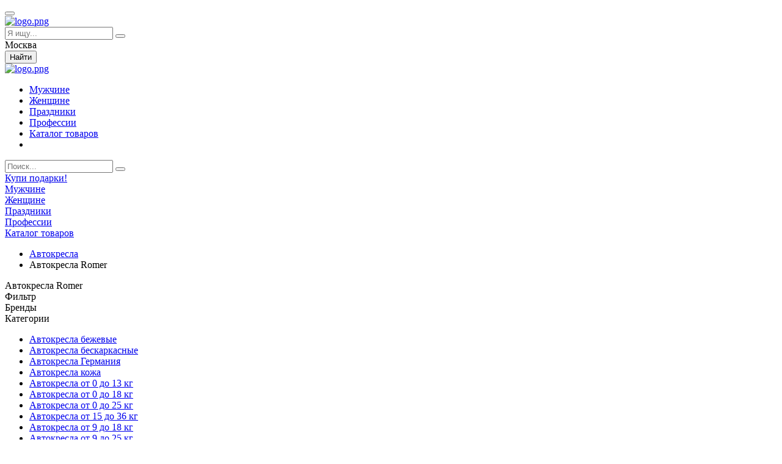

--- FILE ---
content_type: text/html; charset=UTF-8
request_url: https://kupipodarki.ru/catalog/avtokresla-romer/
body_size: 11360
content:
<!--'start_frame_cache_region_controller'--><!--'end_frame_cache_region_controller'--><!DOCTYPE html>
<html lang="ru">
<head>
    <script data-ad-client="ca-pub-9514870445826555" async src="https://pagead2.googlesyndication.com/pagead/js/adsbygoogle.js"></script>
    <meta name="yandex-verification" content="20c841900bf6a905" />
    <meta name="viewport" content="width=device-width, initial-scale=1.0, maximum-scale=1.2">

    <link rel="icon" type="image/x-icon" href="/bitrix/templates/gifts/favicon.ico" />

     

    <title> Автокресла Romer  - сравните цены и купите товар по низкой цене</title>
	
    <meta http-equiv="Content-Type" content="text/html; charset=UTF-8" />
<meta name="description" content="Автокресла Romer - большой выбор предложений от лучших интернет-магазинов на KupiPodarki.ru" />
<link href="//fonts.googleapis.com/css?family=Philosopher:400,400i,700,700i&amp;subset=cyrillic" type="text/css"  rel="stylesheet" />
<link href="//fonts.googleapis.com/css?family=Open+Sans:300,300i,400,400i,600,600i,700,700i,800,800i&amp;subset=cyrillic" type="text/css"  rel="stylesheet" />
<link href="/bitrix/js/main/core/css/core.css?15842620963963" type="text/css"  rel="stylesheet" />
<link href="/bitrix/templates/gifts/css/catalog-gift.css?15842620686341" type="text/css"  rel="stylesheet" />
<link href="/bitrix/templates/gifts/components/bitrix/breadcrumb/gift-breadcrumb/style.css?1584262068344" type="text/css"  rel="stylesheet" />
<link href="/bitrix/templates/gifts/components/bitrix/news.list/tovary-left-menu/style.css?1584262068150" type="text/css"  rel="stylesheet" />
<link href="/bitrix/templates/gifts/components/bitrix/news.detail/city-list/style.css?1584262068192" type="text/css"  rel="stylesheet" />
<link href="/bitrix/components/alexkova.gifts/sort.panel/templates/.default/style.css?15842620692855" type="text/css"  rel="stylesheet" />
<link href="/bitrix/components/alexkova.gifts/region.selector/templates/.default/style.css?15842620692468" type="text/css"  rel="stylesheet" />
<link href="/bitrix/components/alexkova.atoro/list.product.region/templates/tovary/style.css?1584262069286" type="text/css"  rel="stylesheet" />
<link href="/bitrix/templates/gifts/components/bxready2/block.list/gifts-article-sections/style.css?15842620682053" type="text/css"  rel="stylesheet" />
<link href="/bitrix/templates/.default/bxready2/collection/user/uniq-gift/include/style.css?15842620681004" type="text/css"  rel="stylesheet" />
<link href="/bitrix/templates/gifts/css/bootstrap.min.css?158426206823767" type="text/css"  data-template-style="true"  rel="stylesheet" />
<link href="/bitrix/templates/gifts/css/font-awesome-4.7.0/css/font-awesome.css?158426206837414" type="text/css"  data-template-style="true"  rel="stylesheet" />
<link href="/bitrix/templates/gifts/css/selectric.css?15842620684207" type="text/css"  data-template-style="true"  rel="stylesheet" />
<link href="/bitrix/templates/gifts/plugins/slick/slick.css?15842620681965" type="text/css"  data-template-style="true"  rel="stylesheet" />
<link href="/bitrix/templates/gifts/plugins/icheck/futurico/futurico.css?15842620681352" type="text/css"  data-template-style="true"  rel="stylesheet" />
<link href="/bitrix/components/alexkova.gifts/buttonUp/templates/.default/style.css?1584262069571" type="text/css"  data-template-style="true"  rel="stylesheet" />
<link href="/bitrix/panel/main/popup.css?158426206823084" type="text/css"  data-template-style="true"  rel="stylesheet" />
<link href="/bitrix/templates/gifts/components/alexkova.gifts/region.selector/header/style.css?15842620682567" type="text/css"  data-template-style="true"  rel="stylesheet" />
<link href="/bitrix/templates/gifts/components/bitrix/system.pagenavigation/.default/style.css?15842620681201" type="text/css"  data-template-style="true"  rel="stylesheet" />
<link href="/bitrix/templates/gifts/components/bitrix/news.list/top-menu/style.css?15842620682915" type="text/css"  data-template-style="true"  rel="stylesheet" />
<link href="/bitrix/templates/gifts/components/bitrix/news.list/mobile-menu/style.css?15842620681636" type="text/css"  data-template-style="true"  rel="stylesheet" />
<link href="/bitrix/components/bxready2/abmanager/templates/full-responsive/style.css?1584262069266" type="text/css"  data-template-style="true"  rel="stylesheet" />
<link href="/bitrix/templates/gifts/components/bitrix/menu/footer-menu/style.css?1584262068354" type="text/css"  data-template-style="true"  rel="stylesheet" />
<link href="/bitrix/components/kuznica/metatags/templates/.default/style.css?1584262069238" type="text/css"  data-template-style="true"  rel="stylesheet" />
<link href="/bitrix/templates/gifts/styles.css?1606819056998" type="text/css"  data-template-style="true"  rel="stylesheet" />
<link href="/bitrix/templates/gifts/template_styles.css?160681905638712" type="text/css"  data-template-style="true"  rel="stylesheet" />
<script type="text/javascript">if(!window.BX)window.BX={};if(!window.BX.message)window.BX.message=function(mess){if(typeof mess=='object') for(var i in mess) BX.message[i]=mess[i]; return true;};</script>
<script type="text/javascript">(window.BX||top.BX).message({'JS_CORE_LOADING':'Загрузка...','JS_CORE_NO_DATA':'- Нет данных -','JS_CORE_WINDOW_CLOSE':'Закрыть','JS_CORE_WINDOW_EXPAND':'Развернуть','JS_CORE_WINDOW_NARROW':'Свернуть в окно','JS_CORE_WINDOW_SAVE':'Сохранить','JS_CORE_WINDOW_CANCEL':'Отменить','JS_CORE_WINDOW_CONTINUE':'Продолжить','JS_CORE_H':'ч','JS_CORE_M':'м','JS_CORE_S':'с','JSADM_AI_HIDE_EXTRA':'Скрыть лишние','JSADM_AI_ALL_NOTIF':'Показать все','JSADM_AUTH_REQ':'Требуется авторизация!','JS_CORE_WINDOW_AUTH':'Войти','JS_CORE_IMAGE_FULL':'Полный размер'});</script>
<script type="text/javascript">(window.BX||top.BX).message({'LANGUAGE_ID':'ru','FORMAT_DATE':'DD.MM.YYYY','FORMAT_DATETIME':'DD.MM.YYYY HH:MI:SS','COOKIE_PREFIX':'BITRIX_SM','SERVER_TZ_OFFSET':'0','SITE_ID':'s1','SITE_DIR':'/','USER_ID':'','SERVER_TIME':'1768926151','USER_TZ_OFFSET':'0','USER_TZ_AUTO':'Y','bitrix_sessid':'8be6cb283d2f3d2d9e05d17fed699411'});</script>


<script type="text/javascript" src="/bitrix/js/main/core/core.js?1584262096123541"></script>
<script type="text/javascript" src="/bitrix/js/main/core/core_promise.js?15842620965220"></script>
<script type="text/javascript" src="/bitrix/js/main/polyfill/promise/js/promise.js?15842620998241"></script>
<script type="text/javascript" src="/bitrix/js/main/core/core_ajax.js?158426209641997"></script>
<script type="text/javascript" src="/bitrix/js/main/loadext/loadext.js?15842620982917"></script>
<script type="text/javascript" src="/bitrix/js/main/loadext/extension.js?15842620982895"></script>
<script type="text/javascript" src="/bitrix/js/main/core/core_window.js?158426209697989"></script>
<meta name="format-detection" content="telephone=no">
<script async src="https://aflt.market.yandex.ru/widget/script/api" type="text/javascript"></script>



<script type="text/javascript" src="/bitrix/templates/gifts/js/jquery-1.12.4.min.js?158426206897174"></script>
<script type="text/javascript" src="/bitrix/templates/gifts/js/selectric.js?158426206814048"></script>
<script type="text/javascript" src="/bitrix/templates/gifts/js/bootstrap.min.js?15842620686715"></script>
<script type="text/javascript" src="/bitrix/templates/gifts/js/main.js?158426206812153"></script>
<script type="text/javascript" src="/bitrix/components/alexkova.gifts/buttonUp/templates/.default/script.js?1584262069353"></script>
<script type="text/javascript" src="/bitrix/components/alexkova.gifts/search.title/script.js?158426206913055"></script>
<script type="text/javascript" src="/bitrix/templates/gifts/components/bitrix/news.list/top-menu/script.js?15842620683384"></script>
<script type="text/javascript" src="/bitrix/components/bxready2/abmanager/templates/full-responsive/script.js?1584262069504"></script>
<script type="text/javascript" src="/bitrix/templates/gifts/plugins/slick/slick.js?158426206881663"></script>
<script type="text/javascript" src="/bitrix/templates/gifts/plugins/icheck/icheck.min.js?15842620684931"></script>
<script type="text/javascript" src="/bitrix/components/alexkova.gifts/sort.panel/templates/.default/script.js?15842620693712"></script>
<script type="text/javascript">var _ba = _ba || []; _ba.push(["aid", "c38564a6c2496d5736b8f85692420f66"]); _ba.push(["host", "kupipodarki.ru"]); (function() {var ba = document.createElement("script"); ba.type = "text/javascript"; ba.async = true;ba.src = (document.location.protocol == "https:" ? "https://" : "http://") + "bitrix.info/ba.js";var s = document.getElementsByTagName("script")[0];s.parentNode.insertBefore(ba, s);})();</script>





        
                    
                    
    <link rel="canonical" href="https://kupipodarki.ru/catalog/avtokresla-romer/" />
</head>
<body>



<header>
    <button type="button" class="bxr-button-up right bxr-color-flat bxr-bg-hover-dark-flat" style="right:30px; bottom:25px;">
    <i class="fa fa-arrow-up"></i>
</button>
<script>
    $(document).ready(function(){
        window.initBtnUp(
            "500",
            "5000");
    });
</script>    <div class="modal fade" id="myModal" tabindex="-1" role="dialog" aria-hidden="true" style="display: none;">
        <div class="modal-dialog region_dialog" data-contentLoad="N">
        </div>
    </div>
    <div class="main-header">
        <div class="container">
            <div class="row">
                <div class="top-panel col-xs-12">
                    <div class="row">
                        <div class="top-panel__logo col-xs-6 col-md-2">
 <a href="/" class="top-panel__link">
<div class="top-panel__logo_name">
	<img alt="logo.png" src="/upload/medialibrary/619/619ed397407323bb0be36e76dd85ead5.png">
</div>
 </a>                        </div>
                        <div class="top-panel__right-colum col-xs-6 col-md-10">
                            <div class="row">
                                <!--<div class="soc-net col-lg-12 col-md-12 hidden-xs hidden-sm">
                                                                    </div>-->
                                <div class="main-search col-lg-12 col-md-12 hidden-xs hidden-sm">
                                    <form class="main-search__form" action="/katalog/">
                                        <input type="text" name="searchid" value="2308203" hidden>
                                        <input class="main-search__find main_input" type="text" name="text"
                                               placeholder="Я ищу...">
                                        <button class="main-search__btn main_link" type="submit">
                                            <i class="fa fa-search" aria-hidden="true"></i>
                                        </button>
                                        <span class="main-search__btn-cross inverse_link short-menu__btn-search_js">
											<i class="fa fa-times" aria-hidden="true"></i>
										</span>
                                        <input type="text" name="web" value="0" hidden>
                                        <div class="sity hidden-xs hidden-sm">
                                            <div class="current-sity">
                                                <div class="current-sity__wrap btn-t" data-toggle="modal" data-target="#myModal">
                                                    <div class="current-sity__bnt">
                                                        <i class="fa fa-map-marker" aria-hidden="true"></i>
                                                    </div>
                                                    

    <span class="gift-catalog-sort-panel__text-sity">
        Москва        <span>
            <i class="fa fa-angle-down" aria-hidden="true"></i>
        </span>
    </span>

<script>
    $(document).ready(function() {
        var $content = $('.region_dialog');

        $('.btn-t').click(function() {
            if ($content.attr('data-contentLoad') == 'N') {
                //var ajaxUrl = '//?ajax_mode=yes&siteId=//&template=//&parameters=//';
                var ajaxUrl = '/bitrix/templates/gifts/components/alexkova.gifts/region.selector/header/ajax.php';
                $.ajax({
                    type: 'POST',
                    url: ajaxUrl,
                    data: {ajax_mode: "yes", siteId: 's1', template: 'header.65a05dba6c27b1d28bc3655e34a2a14957455544d5fa468e04e6147ae7eac462', parameters: '[base64].e8ebad2f36e1c0894eb539c0c06dbc8389d8199cd221e79bdbf5d33294f29de8'},
                    beforeSend: function(){
                        $('.region_dialog').html('<div class="region-pre"><i class="fa fa-circle-o-notch fa-spin fa-3x fa-fw margin-bottom"></i></div>');
                    },
                    success: function (data) {
                        $content.html(data);
                        $content.attr('data-contentLoad', 'Y');
                    }
                });
            } else return;
        });
    });
</script>                                                </div>
                                            </div>
                                        </div>
                                        <button class="main-search__btn_additional hidden-xs hidden-sm" type="submit">
                                            <i class="fa fa-search" aria-hidden="true"></i>Найти
                                        </button>
                                    </form>
                                </div>

                                <div class="short-menu col-xs-12 col-sm-12 hidden-lg hidden-md">
									<span class="short-menu__btn-menu short-menu__btn-menu_js">
											<i class="fa fa-bars" aria-hidden="true"></i>
									</span>
                                    <span class="short-menu__btn-search short-menu__btn-search_js">
										<i class="fa fa-search" aria-hidden="true"></i>
									</span>
                                </div>
                            </div>
                        </div>
                    </div>
                </div>

            </div>
        </div>
    </div>
    <div class="top-menu">
        <div class="container">
            <div class="row">
                <div class="top-main-menu col-md-12 hidden-sm hidden-xs">
                    <div class="row">
                        <div class="top-main-menu__logo col-xs-2">
                            <div class="top-main-menu__link-logo"> 
                            <a href="/" class="top-panel__link">
<div class="top-panel__logo_name">
	<img alt="logo.png" src="/upload/medialibrary/619/619ed397407323bb0be36e76dd85ead5.png">
</div>
 </a>                         </div>

                        </div>
                        <nav class="top-main-menu__menu col-xs-8">
                                                        
    <ul class="top-main-menu__list">
                    <li class="top-main-menu__item">
				<a href="/vybor/muzhchine/" class="top-main-menu__link gradient_hover" data-hover-id="3311" >Мужчине</a>
            </li>
                    <li class="top-main-menu__item">
				<a href="/vybor/zhenshchiny/" class="top-main-menu__link gradient_hover" data-hover-id="7013" >Женщине</a>
            </li>
                    <li class="top-main-menu__item">
				<a href="/vybor/povody-i-prazdniki/" class="top-main-menu__link gradient_hover" data-hover-id="3312" >Праздники</a>
            </li>
                    <li class="top-main-menu__item">
				<a href="/vybor/professii/" class="top-main-menu__link gradient_hover" data-hover-id="7019" >Профессии</a>
            </li>
                    <li class="top-main-menu__item">
				<a href="/catalog/" class="top-main-menu__link gradient_hover" data-hover-id="481" >Каталог товаров</a>
            </li>
                    <li class="top-main-menu__item">
				<a href="" class="top-main-menu__link gradient_hover" data-hover-id="" ></a>
            </li>
            </ul>

                                                </nav>

                        <span class="top-main-menu__search col-xs-2">
								<i class="fa fa-search main_link desktop-search_js" aria-hidden="true"></i>
							</span>
                        <form class="main-search__form search_top-menu" action="/katalog/">
                            <input type="text" name="searchid" value="2308203" hidden>
                            <input class="main-search__find main_input" type="text" name="text"
                                   placeholder="Поиск...">
                            <button class="main-search__btn main_link inverse_link" type="submit">
                                <i class="fa fa-search" aria-hidden="true"></i>
                            </button>
                            <span class="main-search__btn-cross inverse_link short-menu__btn-search_js">
                                <i class="fa fa-times" aria-hidden="true"></i>
                            </span>
                            <input type="text" name="web" value="0" hidden>
                        </form>

                    </div>
                </div>
            </div>
        </div>
    </div>
    </header>


<div class="mobile-menu mobile-menu_main">
	<div class="mobile-menu__wrap">
		<div class="mobile-menu__top-line">
			<div class="mobile-menu__logo">
				<a class="mobile-menu___link" href="/">Купи подарки!</a>
			</div>
			<span class="mobile-menu__btn-cross inverse_link short-menu__btn-menu_js">
                <i class="fa fa-times" aria-hidden="true"></i>
            </span>
		</div>
														<div class="mobile-menu__item">
						<div class="mobile-menu__item-row">
                            <span class="mobile-menu__item-text">
                                <a class="mobile-menu__b_link" href="/vybor/muzhchine/">
                                    Мужчине                                </a>
                            </span>
						</div>
					</div>
																					<div class="mobile-menu__item">
						<div class="mobile-menu__item-row">
                            <span class="mobile-menu__item-text">
                                <a class="mobile-menu__b_link" href="/vybor/zhenshchiny/">
                                    Женщине                                </a>
                            </span>
						</div>
					</div>
																					<div class="mobile-menu__item">
						<div class="mobile-menu__item-row">
                            <span class="mobile-menu__item-text">
                                <a class="mobile-menu__b_link" href="/vybor/povody-i-prazdniki/">
                                    Праздники                                </a>
                            </span>
						</div>
					</div>
																					<div class="mobile-menu__item">
						<div class="mobile-menu__item-row">
                            <span class="mobile-menu__item-text">
                                <a class="mobile-menu__b_link" href="/vybor/professii/">
                                    Профессии                                </a>
                            </span>
						</div>
					</div>
																					<div class="mobile-menu__item">
						<div class="mobile-menu__item-row">
                            <span class="mobile-menu__item-text">
                                <a class="mobile-menu__b_link" href="/catalog/">
                                    Каталог товаров                                </a>
                            </span>
						</div>
					</div>
																						</div>
</div>

    <div class="top-banner">
        <!--'start_frame_cache_k7Xxik'-->
<div class="rk-fullwidth  prm_main-top">
	<div class="rk-fullwidth-canvas responsive">
		</div>
</div>
<!--'end_frame_cache_k7Xxik'-->    </div>
<div class="page-section bread-crumbs hidden-xs hidden-sm">
	<div class="container">
		<div class="row">
			<div class="col-xs-12">
				 <link href="/bitrix/css/main/font-awesome.css?158426209628777" type="text/css" rel="stylesheet" />
<ul class="bread-crumbs__list">
			<li class="bread-crumbs__item" id="bx_breadcrumb_0" itemscope="" itemtype="http://data-vocabulary.org/Breadcrumb">
				
				<a href="/catalog/avtokresla/" class="bread-crumbs__link card_default_link" title="Автокресла" itemprop="url">
					<span itemprop="title">Автокресла</span>
				</a>
			</li>
			<li class="bread-crumbs__item">
				<i class="fa fa-angle-right"></i>
				<span class="card_first_item">Автокресла Romer</span>
			</li><div style="clear:both"></div></ul>			</div>
		</div>
	</div>
</div>
 <section class="page-section section-product-menu">
<div class="container">
	<div class="row">
		<div class="gift-catalog">
			<div class="h1-catalog col-xs-12">
				 Автокресла Romer			</div>
			<div class="col-xs-12 col-md-3">
				 <div class="mobile-menu catalog_side-bar-menu">
    <div class="mobile-menu__wrap">

        <span class="mobile-menu__filter-text hidden-md hidden-lg">
            <i class="fa fa-filter" aria-hidden="true"></i>
            Фильтр
        </span>
        <span class="mobile-menu__btn-cross inverse_link btn-filter-cross_js hidden-md hidden-lg">
            <i class="fa fa-times" aria-hidden="true"></i>
        </span>

                    <div class="mobile-menu__item">
                <div class="mobile-menu__item-row">
            <span class="mobile-menu__item-text">
                Бренды            </span>
                    <span class="mobile-menu__item-plus">
                <i class="fa fa-plus" aria-hidden="true"></i>
            </span>
                </div>
                <ul class="mobile-menu__list" style="display: none">
                    <div class=".."></div>
                                            <li class="mobile-menu__list-item">
                            <a class="mobile-menu__link" href="/catalog/avtokresla-4baby/">
                                Автокресла 4Baby                            </a>
                        </li>
                                            <li class="mobile-menu__list-item">
                            <a class="mobile-menu__link" href="/catalog/avtokresla-adamex/">
                                Автокресла Adamex                            </a>
                        </li>
                                            <li class="mobile-menu__list-item">
                            <a class="mobile-menu__link" href="/catalog/avtokresla-aprica/">
                                Автокресла Aprica                            </a>
                        </li>
                                            <li class="mobile-menu__list-item">
                            <a class="mobile-menu__link" href="/catalog/avtokresla-avionaut/">
                                Автокресла Avionaut                            </a>
                        </li>
                                            <li class="mobile-menu__list-item">
                            <a class="mobile-menu__link" href="/catalog/avtokresla-baby-care/">
                                Автокресла Baby Care                            </a>
                        </li>
                                            <li class="mobile-menu__list-item">
                            <a class="mobile-menu__link" href="/catalog/avtokresla-baby-design/">
                                Автокресла Baby Design                            </a>
                        </li>
                                            <li class="mobile-menu__list-item">
                            <a class="mobile-menu__link" href="/catalog/avtokresla-babyhit/">
                                Автокресла Babyhit                            </a>
                        </li>
                                            <li class="mobile-menu__list-item">
                            <a class="mobile-menu__link" href="/catalog/avtokresla-bebe-confort/">
                                Автокресла Bebe Confort                            </a>
                        </li>
                                            <li class="mobile-menu__list-item">
                            <a class="mobile-menu__link" href="/catalog/avtokresla-bebecar/">
                                Автокресла Bebecar                            </a>
                        </li>
                                            <li class="mobile-menu__list-item">
                            <a class="mobile-menu__link" href="/catalog/avtokresla-bertoni/">
                                Автокресла Bertoni                            </a>
                        </li>
                                            <li class="mobile-menu__list-item">
                            <a class="mobile-menu__link" href="/catalog/avtokresla-besafe/">
                                Автокресла BeSafe                            </a>
                        </li>
                                            <li class="mobile-menu__list-item">
                            <a class="mobile-menu__link" href="/catalog/avtokresla-brevi/">
                                Автокресла Brevi                            </a>
                        </li>
                                            <li class="mobile-menu__list-item">
                            <a class="mobile-menu__link" href="/catalog/avtokresla-britax/">
                                Автокресла Britax                            </a>
                        </li>
                                            <li class="mobile-menu__list-item">
                            <a class="mobile-menu__link" href="/catalog/avtokresla-cam/">
                                Автокресла Cam                            </a>
                        </li>
                                            <li class="mobile-menu__list-item">
                            <a class="mobile-menu__link" href="/catalog/avtokresla-camarelo/">
                                Автокресла Camarelo                            </a>
                        </li>
                                            <li class="mobile-menu__list-item">
                            <a class="mobile-menu__link" href="/catalog/avtokresla-capella/">
                                Автокресла Capella                            </a>
                        </li>
                                            <li class="mobile-menu__list-item">
                            <a class="mobile-menu__link" href="/catalog/avtokresla-caretero/">
                                Автокресла Caretero                            </a>
                        </li>
                                            <li class="mobile-menu__list-item">
                            <a class="mobile-menu__link" href="/catalog/avtokresla-carmate/">
                                Автокресла CarMate                            </a>
                        </li>
                                            <li class="mobile-menu__list-item">
                            <a class="mobile-menu__link" href="/catalog/avtokresla-carmella/">
                                Автокресла Carmella                            </a>
                        </li>
                                            <li class="mobile-menu__list-item">
                            <a class="mobile-menu__link" href="/catalog/avtokresla-casualplay/">
                                Автокресла Casualplay                            </a>
                        </li>
                                            <li class="mobile-menu__list-item">
                            <a class="mobile-menu__link" href="/catalog/avtokresla-chicco/">
                                Автокресла Chicco                            </a>
                        </li>
                                            <li class="mobile-menu__list-item">
                            <a class="mobile-menu__link" href="/catalog/avtokresla-coletto/">
                                Автокресла Coletto                            </a>
                        </li>
                                            <li class="mobile-menu__list-item">
                            <a class="mobile-menu__link" href="/catalog/avtokresla-combi/">
                                Автокресла Combi                            </a>
                        </li>
                                            <li class="mobile-menu__list-item">
                            <a class="mobile-menu__link" href="/catalog/avtokresla-concord/">
                                Автокресла Concord                            </a>
                        </li>
                                            <li class="mobile-menu__list-item">
                            <a class="mobile-menu__link" href="/catalog/avtokresla-cosatto/">
                                Автокресла Cosatto                            </a>
                        </li>
                                            <li class="mobile-menu__list-item">
                            <a class="mobile-menu__link" href="/catalog/avtokresla-cybex/">
                                Автокресла Cybex                            </a>
                        </li>
                                            <li class="mobile-menu__list-item">
                            <a class="mobile-menu__link" href="/catalog/avtokresla-emily/">
                                Автокресла Emily                            </a>
                        </li>
                                            <li class="mobile-menu__list-item">
                            <a class="mobile-menu__link" href="/catalog/avtokresla-espiro/">
                                Автокресла Espiro                            </a>
                        </li>
                                            <li class="mobile-menu__list-item">
                            <a class="mobile-menu__link" href="/catalog/avtokresla-evenflo/">
                                Автокресла Evenflo                            </a>
                        </li>
                                            <li class="mobile-menu__list-item">
                            <a class="mobile-menu__link" href="/catalog/avtokresla-ferrari/">
                                Автокресла Ferrari                            </a>
                        </li>
                                            <li class="mobile-menu__list-item">
                            <a class="mobile-menu__link" href="/catalog/avtokresla-forkiddy/">
                                Автокресла ForKiddy                            </a>
                        </li>
                                            <li class="mobile-menu__list-item">
                            <a class="mobile-menu__link" href="/catalog/avtokresla-geoby/">
                                Автокресла Geoby                            </a>
                        </li>
                                            <li class="mobile-menu__list-item">
                            <a class="mobile-menu__link" href="/catalog/avtokresla-graco/">
                                Автокресла Graco                            </a>
                        </li>
                                            <li class="mobile-menu__list-item">
                            <a class="mobile-menu__link" href="/catalog/avtokresla-happy-baby/">
                                Автокресла Happy Baby                            </a>
                        </li>
                                            <li class="mobile-menu__list-item">
                            <a class="mobile-menu__link" href="/catalog/avtokresla-heyner/">
                                Автокресла Heyner                            </a>
                        </li>
                                            <li class="mobile-menu__list-item">
                            <a class="mobile-menu__link" href="/catalog/avtokresla-infinity/">
                                Автокресла Infinity                            </a>
                        </li>
                                            <li class="mobile-menu__list-item">
                            <a class="mobile-menu__link" href="/catalog/avtokresla-inglesina/">
                                Автокресла Inglesina                            </a>
                        </li>
                                            <li class="mobile-menu__list-item">
                            <a class="mobile-menu__link" href="/catalog/avtokresla-jane/">
                                Автокресла Jane                            </a>
                        </li>
                                            <li class="mobile-menu__list-item">
                            <a class="mobile-menu__link" href="/catalog/avtokresla-joie/">
                                Автокресла Joie                            </a>
                        </li>
                                            <li class="mobile-menu__list-item">
                            <a class="mobile-menu__link" href="/catalog/avtokresla-kenga/">
                                Автокресла Kenga                            </a>
                        </li>
                                            <li class="mobile-menu__list-item">
                            <a class="mobile-menu__link" href="/catalog/avtokresla-kiddy/">
                                Автокресла Kiddy                            </a>
                        </li>
                                            <li class="mobile-menu__list-item">
                            <a class="mobile-menu__link" href="/catalog/avtokresla-kidsprime/">
                                Автокресла KidsPrime                            </a>
                        </li>
                                            <li class="mobile-menu__list-item">
                            <a class="mobile-menu__link" href="/catalog/avtokresla-kiwy/">
                                Автокресла Kiwy                            </a>
                        </li>
                                            <li class="mobile-menu__list-item">
                            <a class="mobile-menu__link" href="/catalog/avtokresla-leader-kids/">
                                Автокресла Leader Kids                            </a>
                        </li>
                                            <li class="mobile-menu__list-item">
                            <a class="mobile-menu__link" href="/catalog/avtokresla-liko-baby/">
                                Автокресла Liko Baby                            </a>
                        </li>
                                            <li class="mobile-menu__list-item">
                            <a class="mobile-menu__link" href="/catalog/avtokresla-lonex/">
                                Автокресла Lonex                            </a>
                        </li>
                                            <li class="mobile-menu__list-item">
                            <a class="mobile-menu__link" href="/catalog/avtokresla-lorelli/">
                                Автокресла Lorelli                            </a>
                        </li>
                                            <li class="mobile-menu__list-item">
                            <a class="mobile-menu__link" href="/catalog/avtokresla-lucky-baby/">
                                Автокресла Lucky Baby                            </a>
                        </li>
                                            <li class="mobile-menu__list-item">
                            <a class="mobile-menu__link" href="/catalog/avtokresla-maxi-cosi/">
                                Автокресла Maxi-Cosi                            </a>
                        </li>
                                            <li class="mobile-menu__list-item">
                            <a class="mobile-menu__link" href="/catalog/avtokresla-mima/">
                                Автокресла Mima                            </a>
                        </li>
                                            <li class="mobile-menu__list-item">
                            <a class="mobile-menu__link" href="/catalog/avtokresla-mutsy/">
                                Автокресла Mutsy                            </a>
                        </li>
                                            <li class="mobile-menu__list-item">
                            <a class="mobile-menu__link" href="/catalog/avtokresla-nania/">
                                Автокресла Nania                            </a>
                        </li>
                                            <li class="mobile-menu__list-item">
                            <a class="mobile-menu__link" href="/catalog/avtokresla-peg-perego/">
                                Автокресла Peg Perego                            </a>
                        </li>
                                            <li class="mobile-menu__list-item">
                            <a class="mobile-menu__link" href="/catalog/avtokresla-recaro/">
                                Автокресла Recaro                            </a>
                        </li>
                                            <li class="mobile-menu__list-item">
                            <a class="mobile-menu__link" href="/catalog/avtokresla-roan/">
                                Автокресла Roan                            </a>
                        </li>
                                            <li class="mobile-menu__list-item">
                            <a class="mobile-menu__link" href="/catalog/avtokresla-romer/">
                                Автокресла Romer                            </a>
                        </li>
                                            <li class="mobile-menu__list-item">
                            <a class="mobile-menu__link" href="/catalog/avtokresla-roxie/">
                                Автокресла Roxie                            </a>
                        </li>
                                            <li class="mobile-menu__list-item">
                            <a class="mobile-menu__link" href="/catalog/avtokresla-safety-1st/">
                                Автокресла Safety 1st                            </a>
                        </li>
                                            <li class="mobile-menu__list-item">
                            <a class="mobile-menu__link" href="/catalog/avtokresla-siger/">
                                Автокресла Siger                            </a>
                        </li>
                                            <li class="mobile-menu__list-item">
                            <a class="mobile-menu__link" href="/catalog/avtokresla-sparco/">
                                Автокресла Sparco                            </a>
                        </li>
                                            <li class="mobile-menu__list-item">
                            <a class="mobile-menu__link" href="/catalog/avtokresla-stm/">
                                Автокресла STM                            </a>
                        </li>
                                            <li class="mobile-menu__list-item">
                            <a class="mobile-menu__link" href="/catalog/avtokresla-stokke/">
                                Автокресла Stokke                            </a>
                        </li>
                                            <li class="mobile-menu__list-item">
                            <a class="mobile-menu__link" href="/catalog/avtokresla-teutonia/">
                                Автокресла Teutonia                            </a>
                        </li>
                                            <li class="mobile-menu__list-item">
                            <a class="mobile-menu__link" href="/catalog/avtokresla-tizo/">
                                Автокресла Tizo                            </a>
                        </li>
                                            <li class="mobile-menu__list-item">
                            <a class="mobile-menu__link" href="/catalog/avtokresla-tutis-zippy/">
                                Автокресла Tutis Zippy                            </a>
                        </li>
                                            <li class="mobile-menu__list-item">
                            <a class="mobile-menu__link" href="/catalog/avtokresla-verdi/">
                                Автокресла Verdi                            </a>
                        </li>
                                            <li class="mobile-menu__list-item">
                            <a class="mobile-menu__link" href="/catalog/avtokresla-welldon/">
                                Автокресла Welldon                            </a>
                        </li>
                                            <li class="mobile-menu__list-item">
                            <a class="mobile-menu__link" href="/catalog/avtokresla-mishutka/">
                                Автокресла Мишутка                            </a>
                        </li>
                                    </ul>
            </div>
        
                    <div class="mobile-menu__item">
                <div class="mobile-menu__item-row">
            <span class="mobile-menu__item-text">
                Категории            </span>
                    <span class="mobile-menu__item-plus">
                <i class="fa fa-minus" aria-hidden="true"></i>
            </span>
                </div>
                <ul class="mobile-menu__list">
                                            <li class="mobile-menu__list-item">
                            <a class="mobile-menu__link" href="/catalog/avtokresla-bezhevye/">
                                Автокресла бежевые                            </a>
                        </li>
                                            <li class="mobile-menu__list-item">
                            <a class="mobile-menu__link" href="/catalog/avtokresla-beskarkasnye/">
                                Автокресла бескаркасные                            </a>
                        </li>
                                            <li class="mobile-menu__list-item">
                            <a class="mobile-menu__link" href="/catalog/avtokresla-germaniya/">
                                Автокресла Германия                            </a>
                        </li>
                                            <li class="mobile-menu__list-item">
                            <a class="mobile-menu__link" href="/catalog/avtokresla-kozha/">
                                Автокресла кожа                            </a>
                        </li>
                                            <li class="mobile-menu__list-item">
                            <a class="mobile-menu__link" href="/catalog/avtokresla-ot-0-do-13-kg/">
                                Автокресла от 0 до 13 кг                            </a>
                        </li>
                                            <li class="mobile-menu__list-item">
                            <a class="mobile-menu__link" href="/catalog/avtokresla-ot-0-do-18-kg/">
                                Автокресла от 0 до 18 кг                            </a>
                        </li>
                                            <li class="mobile-menu__list-item">
                            <a class="mobile-menu__link" href="/catalog/avtokresla-ot-0-do-25-kg/">
                                Автокресла от 0 до 25 кг                            </a>
                        </li>
                                            <li class="mobile-menu__list-item">
                            <a class="mobile-menu__link" href="/catalog/avtokresla-ot-15-do-36-kg/">
                                Автокресла от 15 до 36 кг                            </a>
                        </li>
                                            <li class="mobile-menu__list-item">
                            <a class="mobile-menu__link" href="/catalog/avtokresla-ot-9-do-18-kg/">
                                Автокресла от 9 до 18 кг                            </a>
                        </li>
                                            <li class="mobile-menu__list-item">
                            <a class="mobile-menu__link" href="/catalog/avtokresla-ot-9-do-25-kg/">
                                Автокресла от 9 до 25 кг                            </a>
                        </li>
                                            <li class="mobile-menu__list-item">
                            <a class="mobile-menu__link" href="/catalog/avtokresla-ot-9-do-36-kg/">
                                Автокресла от 9 до 36 кг                            </a>
                        </li>
                                            <li class="mobile-menu__list-item">
                            <a class="mobile-menu__link" href="/catalog/avtokresla-polsha/">
                                Автокресла Польша                            </a>
                        </li>
                                            <li class="mobile-menu__list-item">
                            <a class="mobile-menu__link" href="/catalog/avtokresla-serye/">
                                Автокресла серые                            </a>
                        </li>
                                            <li class="mobile-menu__list-item">
                            <a class="mobile-menu__link" href="/catalog/avtokresla-sinie/">
                                Автокресла синие                            </a>
                        </li>
                                            <li class="mobile-menu__list-item">
                            <a class="mobile-menu__link" href="/catalog/avtokresla-transformery/">
                                Автокресла трансформеры                            </a>
                        </li>
                                            <li class="mobile-menu__list-item">
                            <a class="mobile-menu__link" href="/catalog/avtokresla-chernye/">
                                Автокресла чёрные                            </a>
                        </li>
                                            <li class="mobile-menu__list-item">
                            <a class="mobile-menu__link" href="/catalog/avtokresla-yaponskie/">
                                Автокресла японские                            </a>
                        </li>
                                    </ul>
            </div>
            </div>
</div>
  
<div class="city-nearby">

        <span class="city-nearby__text">
            Посмотреть товары в        </span>
                                            <a href="/catalog/avtokresla-romer/vladimir/" class="city-nearby__link">Владимире</a>
                                    ,
                                            <a href="/catalog/avtokresla-romer/kaluga/" class="city-nearby__link">Калуге</a>
                                    ,
                                            <a href="/catalog/avtokresla-romer/mytischi/" class="city-nearby__link">Мытищах</a>
                                    ,
                                            <a href="/catalog/avtokresla-romer/ryazan/" class="city-nearby__link">Рязани</a>
                                    ,
                                            <a href="/catalog/avtokresla-romer/sergiev-posad/" class="city-nearby__link">Сергиевом Посаде</a>
                                    ,
                                            <a href="/catalog/avtokresla-romer/tver/" class="city-nearby__link">Твери</a>
                                    ,
                                            <a href="/catalog/avtokresla-romer/tula/" class="city-nearby__link">Туле</a>
                                    
</div>
				<div class="sidebar-banner hidden-sm hidden-xs">
					 <!--'start_frame_cache_buyPA2'-->
<div class="rk-fullwidth  prm_sidebar">
	<div class="rk-fullwidth-canvas responsive">
	<a  target='_blank' title='' alt='' style='text-decoration:none;border:0;' href='https://vseprezentytut.ru/shop/imennoj-koshelek-portmone-blek'><img border='0'  width='250' height='250'  src='/upload/alexkova.rklite/e39/e3935c731f0269472ae05a311833cee1.jpg'/></a>	</div>
</div>
<!--'end_frame_cache_buyPA2'-->				</div>
			</div>
			<div class="col-md-9 col-xs-12 gift-catalog__info">
				<div class="gift-catalg__btn-filter hidden-md hidden-lg">
 <i class="fa fa-filter" aria-hidden="true"></i>
					Фильтр
				</div>
				 
<form class="gift-catalog-sort-panel">
    <div class="sort-panel-mobile">
        <div class="sort-panel-mabile__wrap-item sort-panel-mabile__wrap-item_first">
            <div class="sort-panel-mobile__item">
                <span class="sort-panel-mobile__item-title sort-title" data-sort="popular">
                    Самые популярные
                </span>
                <i class="fa fa-angle-down"></i>
            </div>
            <ul class="sort-panel-mobile__list">
                <li class="sort-panel-mobile__point" data-sort="popular">
                    Самые популярные
                </li>
                <li class="sort-panel-mobile__point" data-sort="price-min">
                    Цена (по возрастанию)
                </li>
                <li class="sort-panel-mobile__point" data-sort="price-max">
                    Цена (по убыванию)
                </li>
                <li class="sort-panel-mobile__point" data-sort="date">
                    Новинки
                </li>
            </ul>
        </div>
        <div class="sort-panel-mabile__wrap-item">
            <div class="sort-panel-mobile__item">
                <span class="sort-panel-mobile__item-title price-title" data-price-to="500000" data-price-from="1">
                    Любая цена
                </span>
                <i class="fa fa-angle-down"></i>
            </div>
            <ul class="sort-panel-mobile__list">
                <li class="sort-panel-mobile__point" data-price-to="500000" data-price-from="1">
                    Любая цена
                </li>
                                    <li class="sort-panel-mobile__point" data-price-to="1000" data-price-from="0">
                        <span>
                            до 1000 руб.                        </span>
                    </li>
                                    <li class="sort-panel-mobile__point" data-price-to="3000" data-price-from="1000">
                        <span>
                            1000-3000 руб.                        </span>
                    </li>
                                    <li class="sort-panel-mobile__point" data-price-to="5000" data-price-from="3000">
                        <span>
                            3000-5000 руб.                        </span>
                    </li>
                                    <li class="sort-panel-mobile__point" data-price-to="10000" data-price-from="5000">
                        <span>
                            5000-10000 руб.                        </span>
                    </li>
                                    <li class="sort-panel-mobile__point" data-price-to="100000" data-price-from="10000">
                        <span>
                            от 10000 руб.                        </span>
                    </li>
                            </ul>
        </div>
    </div>
    <div class="gift-catalog-sort-panel__top-line">
        <div class="gift-catalg__btn-filter hidden-md hidden-lg">
            <i class="fa fa-filter" aria-hidden="true"></i>
            Фильтр
        </div>
        <span class="gift-catalog-sort-panel__from">
            <span class="gift-catalog-sort-panel__text">Цена от</span>
            <input type="text" class="gift-catalog-sort-panel__input-price" name="price_from"
                   placeholder="50" value="50">
        </span>
        <span class="gift-catalog-sort-panel__to">
            <span class="gift-catalog-sort-panel__text">до</span>
            <input type="text" class="gift-catalog-sort-panel__input-price" name="price_to"
                   placeholder="500000" value="500000">
            <span class="gift-catalog-sort-panel__text">руб.</span>
        </span>
        <span class="gift-catalog-sort-panel__delivery">
            <span class="gift-catalog-sort-panel__text">Доставка в</span>
            <span class="gift-catalog-sort-panel__sity">
                <i class="fa fa-map-marker" aria-hidden="true"></i>
                

    <span class="btn-t gift-catalog-sort-panel__text-sity" data-toggle="modal" data-target="#myModal">
        Москва    </span>

<script>
    $(document).ready(function() {
        var $content = $('.region_dialog');

        $('.btn-t').click(function() {
            if ($content.attr('data-contentLoad') == 'N') {

                console.log('[base64].e8ebad2f36e1c0894eb539c0c06dbc8389d8199cd221e79bdbf5d33294f29de8');

                //var ajaxUrl = '//?ajax_mode=yes&siteId=//&template=//&parameters=//';
                var ajaxUrl = '/bitrix/components/alexkova.gifts/region.selector/templates/.default/ajax.php';

                $.ajax({
                    type: 'POST',
                    url: ajaxUrl,
                    data: {ajax_mode: "yes", siteId: 's1', template: '.default.c7c3c60b7b4de8052760f571d3a3a7eddfd91370c56fb6aa60788f161de05557', parameters: '[base64].e8ebad2f36e1c0894eb539c0c06dbc8389d8199cd221e79bdbf5d33294f29de8'},
                    beforeSend: function(){
                        $('.region_dialog').html('<div class="region-pre"><i class="fa fa-circle-o-notch fa-spin fa-3x fa-fw margin-bottom"></i></div>');
                    },
                    success: function (data) {
                        $content.html(data);
                        $content.attr('data-contentLoad', 'Y');
                    }
                });
            } else return;
        });
    });
</script>            </span>
        </span>
        <input class="gift-catalog-sort-panel__submit page_btn" type="submit" value="Подобрать">
    </div>
    <div class="gift-catalog-sort-panel__bot-line">
        <span class="gift-catalog-sort-panel__text">Сортировать по:</span>
        <span class="gift-catalog-sort-panel__sort">
            <span class="gift-catalog-sort-panel__sort-popular sort-item_js" sort="popular"
                set='Y'>
                популярности            </span>
            <span class="gift-catalog-sort-panel__price">
                <span class="gift-catalog-sort-panel__sort-price sort-item_js" sort="price">
                    цене                </span>
                <span class="gift-catalog-sort-panel__sort-min-price group-price_js sort-item_js" sort="price-min"
                    set='N'>
                    <i class="fa fa-sort-amount-asc" aria-hidden="true"></i>
                </span>
                <span class="gift-catalog-sort-panel__sort-max-price group-price_js sort-item_js" sort="price-max"
                    set='N'>
                    <i class="fa fa-sort-amount-desc" aria-hidden="true"></i>
                </span>
            </span>
            <span class="gift-catalog-sort-panel__sort-news sort-item_js" sort="date"
                >
                новизне            </span>
        </span>
        <div class="gift-catalog-sort-panel__chek-box">
                        <input class="gift-catalog-sort-panel__chek-region custom_checkbox"
                   checked type="checkbox" id="other-delivery" name="from_region">
            <label for="other-delivery">Доставка из других регионов</label>
        </div>
    </div>
        <input class="gift-catalog-sort-panel__sort-value" type="text" name="sort" value="popular" style="display:none;">
</form>
 <br>
				<div class="top-products-banner">
					 <!--'start_frame_cache_AhD5nT'-->
<div class="rk-fullwidth  hidden-sm hidden-xs prm_products-top">
	<div class="rk-fullwidth-canvas responsive">
		</div>
</div>
<!--'end_frame_cache_AhD5nT'--><!--'start_frame_cache_rC8ccs'-->
<div class="rk-fullwidth  hidden-lg hidden-md prm_products-top2">
	<div class="rk-fullwidth-canvas responsive">
		</div>
</div>
<!--'end_frame_cache_rC8ccs'-->				</div>
				 				<div id="section-yandex-wrapper">
					 

<script type="text/javascript">
    (function (w) {
        function start() {
            w.removeEventListener("YaMarketAffiliateLoad", start);
            YaMarketAffiliate.createWidget({
                "containerId": "marketWidget1",
                "type": "models",
                "params": {
                    "clid": 2435242,
                    "themeId": 4,
                    "searchCount": 30,
                    "searchText": "Автокресла Romer",
                    
                    "searchPriceFrom": 50,
                    "searchPriceTo": 500000,                }
            });
        }
        w.YaMarketAffiliate
            ? start()
            : w.addEventListener("YaMarketAffiliateLoad", start);
    })(window);
</script>


<div id="marketWidget1"></div>
				</div>
				<div class="tovary-list-product">
					 

    <div class="clearfix"></div>
    <div class="pagen-catalog">
<!--        -->            </div>


    <style>
        .gift-btn {
            display: none;
        }
    </style>
				</div>
				   				<div class="col-xs-12 section-text_bottom">
					 Автокресла Romer в России различных популярных категорий, от самых дешевых до самых дорогих. Автокресло Romer Вам будет легко изучить и выбрать в нашем каталоге, ознакомившись с описанием, фото и отзывами товаров.				</div>
				 				<div class="bottom-products-banner">
					 <!--'start_frame_cache_yVNxk2'-->
<div class="rk-fullwidth  prm_products-bottom">
	<div class="rk-fullwidth-canvas responsive">
		</div>
</div>
<!--'end_frame_cache_yVNxk2'-->				</div>
			</div>
		</div>
	</div>
</div>
 </section>
 <br>
 
<!--'start_frame_cache_q16Ya7'--><!--'end_frame_cache_q16Ya7'--><br>
 <section class="page-section section-info-gift">
<div class="container">
	<div class="row">
		<h2 class="page-section-h2" style="color: #333;">Выбор подарков</h2>
		<div class="gift-info col-xs-12">
			 

	<div class="row bxr-list">

				<div class="clearfix"></div>

	
		<div class="slick-list" id="sl_2">
							
			
			<div id="bx_3485106786_126260" class="t_2 bxr-auto-height col-lg-3 col-md-6 col-sm-6 col-xs-12">
                            
<div class="gift-info__wrap-item">
    <div class="gift-info__item">
        <div class="gift-info__wrap-img">
            <img src="/upload/resize_cache/iblock/5c2/270_320_1/5c27150dfeacc05f7df1937dd6356890.png" alt="Подарки врачу" class="gift-info__img">
        </div>
        <a href="/idei/podarki-vrachu/" class="gift-info__wrap-link">
        </a>
    </div>
</div>


			</div>
                        					
			
			<div id="bx_3485106786_126259" class="t_2 bxr-auto-height col-lg-3 col-md-6 col-sm-6 col-xs-12">
                            
<div class="gift-info__wrap-item">
    <div class="gift-info__item">
        <div class="gift-info__wrap-img">
            <img src="/upload/resize_cache/iblock/f44/270_320_1/f4455a751db7b836a5007c9314ac9601.png" alt="Подарки жене" class="gift-info__img">
        </div>
        <a href="/idei/podarki-zhene/" class="gift-info__wrap-link">
        </a>
    </div>
</div>


			</div>
                        					
			
			<div id="bx_3485106786_126258" class="t_2 bxr-auto-height col-lg-3 col-md-6 col-sm-6 col-xs-12">
                            
<div class="gift-info__wrap-item">
    <div class="gift-info__item">
        <div class="gift-info__wrap-img">
            <img src="/upload/resize_cache/iblock/0bb/270_320_1/0bb39bf3dd99dd7758dc5d9f1fdf0195.png" alt="Подарки на Новый год" class="gift-info__img">
        </div>
        <a href="/idei/podarki-na-novyy-god/" class="gift-info__wrap-link">
        </a>
    </div>
</div>


			</div>
                        					
			
			<div id="bx_3485106786_126257" class="t_2 bxr-auto-height col-lg-3 col-md-6 col-sm-6 col-xs-12">
                            
<div class="gift-info__wrap-item">
    <div class="gift-info__item">
        <div class="gift-info__wrap-img">
            <img src="/upload/resize_cache/iblock/ace/270_320_1/ace53a79cf9d18695917eb2a174f7c09.png" alt="Подарки мужу" class="gift-info__img">
        </div>
        <a href="/idei/podarki-muzhu/" class="gift-info__wrap-link">
        </a>
    </div>
</div>


			</div>
                        			</div>


			</div>
	<script>
            function isTouchDevice() {
              try {
                document.createEvent('TouchEvent');
                return true;
              }
              catch(e) {
                return false;
              }
            }
                            if (!isTouchDevice()) {
                    prevBtn = '<button type="button" class="bxr-color-button slick-prev fa fa-angle-left"></button>';
                    nextBtn = '<button type="button" class="bxr-color-button slick-next fa fa-angle-right"></button>';
                }
                                        if (isTouchDevice()) {
                    prevBtn = '<button type="button" class="bxr-color-button slick-prev fa fa-angle-left"></button>';
                    nextBtn = '<button type="button" class="bxr-color-button slick-next fa fa-angle-right"></button>';
                }
            		$('#sl_'+2).slick({
                                                    dots: false,
                        			infinite: true,
                        			speed: 300,
                                                                            autoplaySpeed: 2500,
                                                			slidesToShow: 4,
			slidesToScroll: 1,     
                                                prevArrow: prevBtn,
                        nextArrow: nextBtn,
			responsive: [
				{
					breakpoint: 1199,
					settings: {
						slidesToShow: 2,
						slidesToScroll: 1
					}
				},
				{
					breakpoint: 991,
					settings: {
						slidesToShow: 2,
						slidesToScroll: 1
					}
				},
				{
					breakpoint: 767,
					settings: {
						slidesToShow: 1,
						slidesToScroll: 1
					}
				},
			]
		});

		

	</script>






<div class="clearfix"></div>
    		</div>
	</div>
</div>
 </section>
<script>
        var countElement = $('.tovary-list-product .gift-list__wrap').length;

        var countPage = 1;

        var reculc = function (element) {
            var $reculcElement = element;
            var maxHeight = 0;

            $reculcElement.each( function(i,e) {
                var tempHeight = +$(e).css('height').split('px')[0];

                if ( tempHeight > maxHeight) {
                    maxHeight = tempHeight;
                }
            });

            $reculcElement.css('height', maxHeight + 'px');
        };


        if (+countElement > 0) {
            var url ="/ajax/tovary.list.product.php";
            var appendClass = '.tovary-list-product .gift-list-region';

            var data = {
                filter: {"><PRICE":[50,"500000"],"ID_BREND":"109117"},
                sort: {"SORTY":"DESC"},
                or: true,
                page: 1,
                currentUri: "\/catalog\/avtokresla-romer\/index.php?SECTION_CODE=avtokresla-romer&change_region=&",
                regionData: {"auto_detect":true,"current_region":"","default_region":"","detect_region":"moskva","region_detail":{"IBLOCK_ID":"3","ID":"125689","NAME":"\u041c\u043e\u0441\u043a\u0432\u0430","CODE":"moskva","IBLOCK_SECTION_ID":null,"PROPERTY_BXR_GEOIP_DISTRICT_VALUE":null,"PROPERTY_BXR_GEOIP_DISTRICT_VALUE_ID":null,"PROPERTY_BXR_GEOIP_REGION_VALUE":null,"PROPERTY_BXR_GEOIP_REGION_VALUE_ID":null,"PROPERTY_BXR_GEOIP_CITY_VALUE":"\u041c\u043e\u0441\u043a\u0432\u0430","PROPERTY_BXR_GEOIP_CITY_VALUE_ID":"23501","PROPERTY_BXR_YANDEX_REGION_VALUE":"213","PROPERTY_BXR_YANDEX_REGION_VALUE_ID":"23492","PROPERTY_BXR_PRED_NAME_VALUE":"\u041c\u043e\u0441\u043a\u0432\u0435","PROPERTY_BXR_PRED_NAME_VALUE_ID":"23500","PREVIEW_TEXT":"\u041c\u043e\u0441\u043a\u0432\u044b","DETAIL_TEXT":"\u041c\u043e\u0441\u043a\u0432\u0435","DETAIL_TEXT_TYPE":"text","PREVIEW_TEXT_TYPE":"text"},"use_geoip":true,"restore_info":false},
                dev: 'Y'
            };

            reculc($('.gift-list__descr'));

        }

        var $el = $('.gift-btn__item');
        $el.click(function() {
            data.page++;

            if (data.page == 20) {
                return false;
            }

            $.ajax({
                type: 'POST',
                data: data,
                url: url,

                beforeSend: function(){
                    $el.text('Загрузка...');
                },

                success: function(data) {
                    if (data.replace(/ |\t|\r|\n/g, '').length < 250) {
                        $('.gift-btn__item').hide();
                    } else {

                        if (+countElement > 0) {
                            var el = document.createElement('div');
                            el.innerHTML = data;
                            countPage++;

                            $(appendClass).append(el);
                        }

                        $el.text('Показать еще...');
                        reculc($('.gift-list__descr'));
                    }
                }
            })
        });
	</script><br>    <div class="bottom-banner">
        <!--'start_frame_cache_xLjDr1'-->
<div class="rk-fullwidth  prm_main-bottom">
	<div class="rk-fullwidth-canvas responsive">
		</div>
</div>
<!--'end_frame_cache_xLjDr1'-->    </div>

<footer>
    <div class="main-footer">
        <div class="container">
            <div class="footer-menu col-xs-12">
                <div class="row">
                                    </div>
            </div>
            <div class="footer-menu__bottom col-xs-12">
                <div class="row">
                    <div class="soc-net soc_dark col-xs-12 col-sm-12 hidden-lg hidden-md">
                                            </div>
                    <hr class="col-xs-12 footer-menu__hr">
                    <div class="footer-menu__bottom-dev col-xs-12 col-sm-7 col-sm-push-5 hidden-sm hidden-xs">
                        <div class="footer-menu__bottom-razr soc_dark">
                                                    </div>
                    </div>
                    <span class="footer-menu__bottom-title col-xs-12 col-sm-5 col-sm-pull-7 col-sm-push-5 col-md-push-0 col-lg-push-0">
                        <div>
	 ©&nbsp;2020 Купи Подарки&nbsp; — помощь в выборе подарков.<span class="hidden-sm hidden-xs"> <br>
 </span>
</div>
<div>
 <span class="hidden-sm hidden-xs">Копирование материалов с сайта: <a target="_blank" href="https://kupipodarki.ru/">kupipodarki.ru</a> разрешено только при наличии активной ссылки на источник! <a href="https://kupipodarki.ru/polzovatelskoe-soglashenie.php">Пользовательское соглашение</a>.</span>
</div>
<div>
 <span class="hidden-sm hidden-xs"> </span>
</div>                    </span>
                </div>
            </div>
        </div>
    </div>
</footer>
<!-- Yandex.Metrika counter -->
<script type="text/javascript" >
   (function(m,e,t,r,i,k,a){m[i]=m[i]||function(){(m[i].a=m[i].a||[]).push(arguments)};
   m[i].l=1*new Date();k=e.createElement(t),a=e.getElementsByTagName(t)[0],k.async=1,k.src=r,a.parentNode.insertBefore(k,a)})
   (window, document, "script", "https://mc.yandex.ru/metrika/tag.js", "ym");

   ym(53685382, "init", {
        clickmap:true,
        trackLinks:true,
        accurateTrackBounce:true,
        webvisor:true
   });
</script>
<noscript><div><img src="https://mc.yandex.ru/watch/53685382" style="position:absolute; left:-9999px;" alt="" /></div></noscript>
<!-- /Yandex.Metrika counter --><script defer src="https://static.cloudflareinsights.com/beacon.min.js/vcd15cbe7772f49c399c6a5babf22c1241717689176015" integrity="sha512-ZpsOmlRQV6y907TI0dKBHq9Md29nnaEIPlkf84rnaERnq6zvWvPUqr2ft8M1aS28oN72PdrCzSjY4U6VaAw1EQ==" data-cf-beacon='{"version":"2024.11.0","token":"8ec9a15e31564d1eb7b7f1c635c4be46","r":1,"server_timing":{"name":{"cfCacheStatus":true,"cfEdge":true,"cfExtPri":true,"cfL4":true,"cfOrigin":true,"cfSpeedBrain":true},"location_startswith":null}}' crossorigin="anonymous"></script>
</body>
</html>

--- FILE ---
content_type: text/html; charset=utf-8
request_url: https://aflt.market.yandex.ru/widgets/service?appVersion=4e3c53b3d5b5ecec91b93b9c3c0637f348aa0ce5
body_size: 492
content:

        <!DOCTYPE html>
        <html>
            <head>
                <title>Виджеты, сервисная страница!</title>

                <script type="text/javascript" src="https://yastatic.net/s3/market-static/affiliate/2393a198fd495f7235c2.js" nonce="nnGQ08BJHDx5JAFYObEx7g=="></script>

                <script type="text/javascript" nonce="nnGQ08BJHDx5JAFYObEx7g==">
                    window.init({"browserslistEnv":"legacy","page":{"id":"affiliate-widgets:service"},"request":{"id":"1768926154042\u002Fda15a26a0afa5c5a00ad0b37d4480600\u002F1"},"metrikaCounterParams":{"id":45411513,"clickmap":true,"trackLinks":true,"accurateTrackBounce":true}});
                </script>
            </head>
        </html>
    

--- FILE ---
content_type: text/html; charset=utf-8
request_url: https://www.google.com/recaptcha/api2/aframe
body_size: 267
content:
<!DOCTYPE HTML><html><head><meta http-equiv="content-type" content="text/html; charset=UTF-8"></head><body><script nonce="9nPEeRzYrYMSgu9clPKMHQ">/** Anti-fraud and anti-abuse applications only. See google.com/recaptcha */ try{var clients={'sodar':'https://pagead2.googlesyndication.com/pagead/sodar?'};window.addEventListener("message",function(a){try{if(a.source===window.parent){var b=JSON.parse(a.data);var c=clients[b['id']];if(c){var d=document.createElement('img');d.src=c+b['params']+'&rc='+(localStorage.getItem("rc::a")?sessionStorage.getItem("rc::b"):"");window.document.body.appendChild(d);sessionStorage.setItem("rc::e",parseInt(sessionStorage.getItem("rc::e")||0)+1);localStorage.setItem("rc::h",'1768926154651');}}}catch(b){}});window.parent.postMessage("_grecaptcha_ready", "*");}catch(b){}</script></body></html>